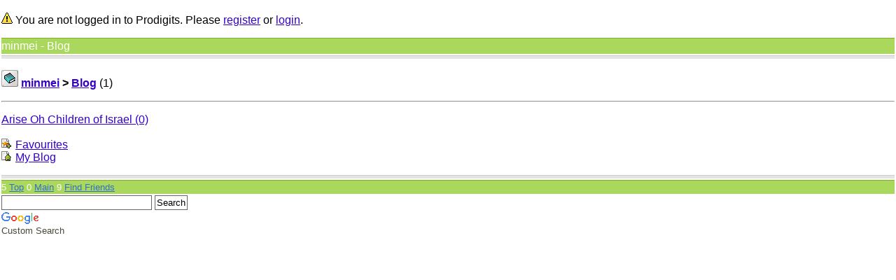

--- FILE ---
content_type: text/html
request_url: http://twilightwap.com/prodigits/blogs/?sid=&uid=1485200&tt=0
body_size: 1272
content:
<!DOCTYPE html PUBLIC "-//W3C//DTD XHTML 1.0 Transitional//EN" "http://www.w3.org/TR/xhtml1/DTD/xhtml1-transitional.dtd">
<html xmlns="http://www.w3.org/1999/xhtml">
<head>
<title>minmei - Blog</title>
<meta name="HandheldFriendly" content="True"/>
<meta name="viewport" content="width=device-width, initial-scale=1.0, maximum-scale=1.0, user-scalable=0"/>
<link rel="stylesheet" type="text/css" href="../css/100.css"/>
<meta http-equiv="Cache-Control" content="must-revalidate" />
<meta http-equiv="Cache-Control" content="no-cache"/>
</head>
<body><a name="top" id="top"></a>
<p><img src="http://twilightwap.com/prodigits/images/w.gif" alt="!"/> You are not logged in to Prodigits. Please <a href="http://twilightwap.com/prodigits/">register</a> or <a href="http://twilightwap.com/prodigits/?p=login&amp;tt=40">login</a>.</p>
<div class="title">minmei - Blog</div>
<div class="ahblock2"></div>
<p>
<img alt="* " src="img/i_topics.gif" width="24" height="24"/> <b><a href="../profile/?sid=&amp;nid=1485200">minmei</a> &gt; <a href="?sid=&amp;uid=1485200&amp;tt=40">Blog</a> </b> (1)<br/>

</p>
<hr/>
<p> <a href="?sid=&amp;uid=1485200&amp;tid=17386">Arise Oh Children of Israel (0)</a> <br/>


<br/><img alt="fav" src="img/t_fav.gif"/> <a href="?sid=&amp;p=favt">Favourites</a>

<br/><img alt="home" src="img/t_home.gif"/> <a href="?sid=&amp;uid=3">My Blog</a>

</p>
<div class="ahblock2">

</div>
<div class="navi">5 <a accesskey="5" href="#top">Top</a> 0 <a accesskey="0" href="../?p=home&amp;sid=&amp;tt=40">Main</a> 9 <a accesskey="9" href="../find-friends/?sid=&amp;ref=main">Find Friends</a>
</div>

<div class="cse-branding-bottom" style="background-color:#FFFFFF;color:#000000">
  <div class="cse-branding-form">
    <form action="http://www.google.co.uk" id="cse-search-box">
      <div>
        <input type="hidden" name="cx" value="partner-pub-0356129188118339:7958577227" />
        <input type="hidden" name="ie" value="UTF-8" />
        <input type="text" name="q" size="25" />
        <input type="submit" name="sa" value="Search" />
      </div>
    </form>
  </div>
  <div class="cse-branding-logo">
    <img src="http://www.google.com/images/poweredby_transparent/poweredby_FFFFFF.gif" alt="Google" />
  </div>
  <small>Custom Search</small>
  </div>
</body>
</html>

--- FILE ---
content_type: text/css
request_url: http://twilightwap.com/prodigits/css/100.css
body_size: 845
content:
body {background-color: #FFF; color: #000; font-family : Verdana, Arial, Helvetica, sans-serif; font-size: medium; margin: 0px; padding: 2px;}

head {font-size: medium;}
img { border: 0;}
small, big, i {color:#4A4839;}

a, a:active  {color: #3300CC;}
a:visited {color: #3A5992;}
a:hover {color: #990000;}

a.nav, a.nav:active  {color: #0066CC;font-size: small;}
a.nav:visited  {color: #6699FF;font-size: small;}
a.nav:hover  {color: #00CCFF;font-size: small;}

.ahblock2 {background-color: #E4E4E4;color: #000;margin: 2px 0px 2px 0px;padding: 2px 0px 2px 0px;border-top: 1px solid #CCC;}
.ahblock2 a {font-weight: bold;color: #316FCC;}
.ahblock2 a:hover {font-weight: bold;color: #FF0000;}

.title {background-color: #AAD85C; color:#FFF;padding: 2px 0px 2px 0px;border-top: 1px solid #80B12C;}

.navi {background-color: #AAD85C; color:#FFF;font-size: small;padding: 2px 0px 2px 0px;border-top: 1px solid #80B12C;}
.navi a {color: #316FCC;}
.navi a:hover {color: #0099FF;}

.liste {color:#333;font-style:italic;padding: 2px 0px 2px 0px;border-bottom: 1px solid #666;}
.veri {font-size: small;margin: 4px 0px 4px 0px;padding: 2px 0px 2px 0px;}

textarea,select,input {color:#000;background-color:#FFF;border:1px solid #666;padding: 2px 2px 2px 2px;margin: 2px 0px 2px 0px;}
input.button {color:#fffffe;background-color:#04678C;font-weight:bold;border:1px solid #fffffe;padding: 3px 3px 3px 3px;}

.gt {font-weight:bold;padding:2px;background-color:#EBEBEB;}
.gs{background-color:#F2FAFF;border: 1px solid #D5EAF4;padding: 3px;width: 100%;}
.notice{color:#FF0000;font-weight:bold;padding: 4px 1px 2px 1px;}

input.date{-wap-input-format:'*N';}
dl {border-bottom:1px dashed #D6E1E9;margin: 4px 0px 4px 0px;}

.quote {font-size:small;background-color:#F0F0F0;color:#4A4839;padding: 4px 0px 7px 7px;margin: 4px 4px 4px 4px;}
